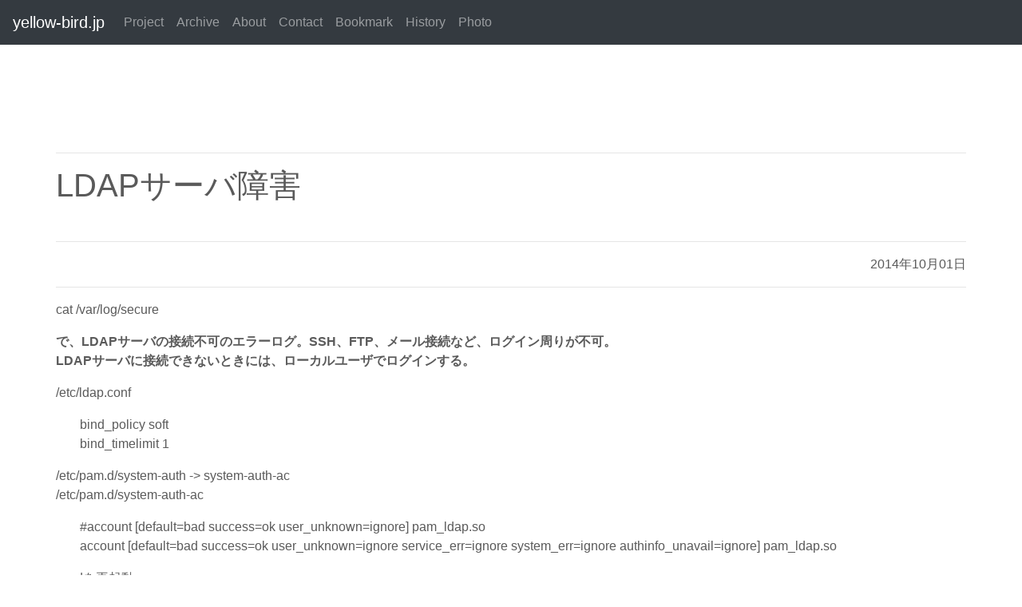

--- FILE ---
content_type: text/html; charset=UTF-8
request_url: https://www.yellow-bird.jp/blog/ldap.html
body_size: 21174
content:
<!DOCTYPE html>
<html lang="en">
  <head>


<!-- Google tag (gtag.js) -->
<script async src="https://www.googletagmanager.com/gtag/js?id=G-SVJGDT4KNC"></script>
<script>
  window.dataLayer = window.dataLayer || [];
  function gtag(){dataLayer.push(arguments);}
  gtag('js', new Date());

  gtag('config', 'G-SVJGDT4KNC');
</script>


    <base href="https://www.yellow-bird.jp/" /><!--コンフィグ変数site_url-->
    <meta charset="utf-8">
    <meta name="viewport" content="width=device-width, initial-scale=1.0">
    <meta name="description" content="">
    <meta name="author" content="">
    <link rel="shortcut icon" href="../../assets/icon/favicon.png">

    <title>LDAPサーバ障害 | キイロイトリ＠PHPとMySQL</title> <!--リソース変数pagetitleとコンフィグ変数site_name-->

    <!-- Bootstrap core CSS -->
    <link href="../../../../dist/css/bootstrap.min.css" rel="stylesheet">

    <!-- Custom styles for this template -->
    <link href="carousel.css" rel="stylesheet">

    <!-- HTML5 shim and Respond.js IE8 support of HTML5 elements and media queries -->
    <!--[if lt IE 9]>
      <script src="/js/html5shiv.js"></script>
      <script src="/js/respond.min.js"></script>
    <![endif]-->

    <!-- Custom styles for this template -->
    <link href="/css/carousel.css" rel="stylesheet">
  </head>
<!-- NAVBAR
================================================== -->

<script>
  (function(i,s,o,g,r,a,m){i['GoogleAnalyticsObject']=r;i[r]=i[r]||function(){
  (i[r].q=i[r].q||[]).push(arguments)},i[r].l=1*new Date();a=s.createElement(o),
  m=s.getElementsByTagName(o)[0];a.async=1;a.src=g;m.parentNode.insertBefore(a,m)
  })(window,document,'script','//www.google-analytics.com/analytics.js','ga');

  ga('create', 'UA-1487014-1', 'auto');
  ga('send', 'pageview');

</script>



<body>

    <header>
      <nav class="navbar navbar-expand-md navbar-dark fixed-top bg-dark">
        <a class="navbar-brand" href="/">yellow-bird.jp</a>
        <button class="navbar-toggler" type="button" data-toggle="collapse" data-target="#navbarCollapse" aria-controls="navbarCollapse" aria-expanded="false" aria-label="Toggle navigation">
          <span class="navbar-toggler-icon"></span>
        </button>
        <div class="collapse navbar-collapse" id="navbarCollapse">
          <ul class="navbar-nav mr-auto">
            <li class="nav-item"><a class="nav-link" href="project.html">Project</a></li>
            <li class="nav-item"><a class="nav-link" href="index.html#archive">Archive</a></li>
            <li class="nav-item"><a class="nav-link" href="index.html#about">About</a></li>
            <li class="nav-item"><a class="nav-link" href="index.html#contact">Contact</a></li>
            <li class="nav-item"><a class="nav-link" href="bookmark.html">Bookmark</a></li>
            <li class="nav-item"><a class="nav-link" href="program.html">History</a></li>
            <li class="nav-item"><a class="nav-link" href="https://www.facebook.com/atsumi.tanno/photos_albums" target="_blank">Photo</a></li>
          </ul>
        </div>
      </nav>
    </header>





    <main role="main">

<!-- Marketing messaging and featurettes
================================================== -->
<!-- Wrap the rest of the page in another container to center all the content. -->
      <div class="container marketing">

<!-- Three columns of text below the carousel -->
<div class="row">
          <div class="col-lg-12" style="padding-top:30px;padding-bottom:30px;">


<script async src="//pagead2.googlesyndication.com/pagead/js/adsbygoogle.js"></script>
<!-- yellowbird_ad -->
<ins class="adsbygoogle"
     style="display:inline-block;width:728px;height:90px"
     data-ad-client="ca-pub-5371273827959727"
     data-ad-slot="5840765462"></ins>
<script>
(adsbygoogle = window.adsbygoogle || []).push({});
</script>


<hr />
<h1 style="padding-bottom:30px;">LDAPサーバ障害</h1>
<hr />
<p style="text-align:right;">2014年10月01日</p>
<hr />


<p>cat /var/log/secure</p>
<p><strong>で、LDAPサーバの接続不可のエラーログ。SSH、FTP、メール接続など、ログイン周りが不可。<br /></strong><strong style="line-height: 1.5;">LDAPサーバに接続できないときには、ローカルユーザでログインする。</strong></p>
<p>/etc/ldap.conf</p>
<p style="padding-left: 30px;">bind_policy soft<br />bind_timelimit 1</p>
<p>/etc/pam.d/system-auth -&gt; system-auth-ac<br />/etc/pam.d/system-auth-ac</p>
<p style="padding-left: 30px;">#account [default=bad success=ok user_unknown=ignore] pam_ldap.so<br />account [default=bad success=ok user_unknown=ignore service_err=ignore system_err=ignore authinfo_unavail=ignore] pam_ldap.so</p>
<p>nscdを再起動。</p>
<p>system-auth　の変更後は再起動なし。</p>
<p>参考サイト</p>
<ul>
<li><span style="line-height: 1.5;"><a href="http://d.hatena.ne.jp/millsol/20111117/p1">http://d.hatena.ne.jp/millsol/20111117/p1</a></span></li>
<li><a href="http://funini.com/kei/unix/ldap.shtml"><span style="line-height: 1.5;">http://funini.com/kei/unix/ldap.shtml</span></a></li>
<li><a style="line-height: 1.5;" href="http://l-w-i.net/t/fedora/ldap_001.txt">http://l-w-i.net/t/fedora/ldap_001.txt</a></li>
<li><a style="line-height: 1.5;" href="http://l-w-i.net/t/fedora/ldap_002.txt">http://l-w-i.net/t/fedora/ldap_002.txt</a></li>
</ul>
<p>&nbsp;</p>
<p>&nbsp;</p>

          </div>

        <div class="row featurette">
          <div class="col-md-12">

<p><a rel="nofollow" href="https://px.a8.net/svt/ejp?a8mat=3T6E32+6P4KS2+CO4+1HMIGH"> <img src="https://www28.a8.net/svt/bgt?aid=230405582405&amp;wid=001&amp;eno=01&amp;mid=s00000001642009007000&amp;mc=1" border="0" alt="" /></a> <img src="https://www12.a8.net/0.gif?a8mat=3T6E32+6P4KS2+CO4+1HMIGH" border="0" alt="" /></p>

<hr />

<h2 class="featurette-heading"><a name="archive" id="archive"></a>Archive</h2>

<ul>
        <li><a href="blog/rocky-linux-postfix.html">Rocky Linux にPostfixをインストールしたメモ</a> (2025/06/28)</li>
        <li><a href="blog/20250319.html">さくらインターネット / malformed header from script ‘XXXXXXXX’: Bad header: <>... User unknown</a> (2025/03/19)</li>
        <li><a href="blog/rocky-linux.html">Rocky Linux をインストールしたメモ</a> (2024/06/19)</li>
        <li><a href="blog/google-notranslate.html">ChromeブラウザでGoogle翻訳させたくない</a> (2024/01/16)</li>
        <li><a href="blog/ai-pr.html">AI（OpenAIのgpt-3.5-turboとgpt-4モデル）から（GitHubのプルリクエストに連動して）コードレビューをもらう。 - AI-based PR reviewer and summarizer (CodeRabbit)</a> (2023/12/22)</li>
        <li><a href="blog/sakura-shinxserver.html">CMS：MODXを「さくらインターネット　→　シンレンタルサーバ（XSERVER）」移行</a> (2023/07/19)</li>
        <li><a href="blog/phpexcel-deprecated.html">Deprecated: Array and string offset access syntax with curly braces is deprecated in *** /PHPExcel/Cell.php on line ***</a> (2023/06/10)</li>
        <li><a href="blog/shin-server-init.html">サーバ利用時の初期設定【シン・レンタルサーバー】</a> (2023/06/09)</li>
        <li><a href="blog/modx-seterror.html">MODXでエラー / Fatal error: Uncaught Error: Call to undefined method SystemEvent::setError()</a> (2023/04/06)</li>
        <li><a href="blog/shin-server.html">試してみた【シン・レンタルサーバー】</a> (2023/04/05)</li>
        <li><a href="blog/chat-gpt-website.html">ChatGPT/OpenAIでレスポンシブデザインのサイト生成</a> (2023/01/31)</li>
        <li><a href="blog/ChatGPT-openai.html">ChatGPT/OpenAI</a> (2023/01/28)</li>
        <li><a href="blog/sakura-mysql.html">CMS：MODXのブラウザでError表示</a> (2022/08/20)</li>
        <li><a href="blog/20220806speed.html">PageSpeed Insights／サイトのスピードチェック（測定ツール）して改善したメモ</a> (2022/08/06)</li>
        <li><a href="blog/router-switch.html">さくらクラウド：「ルータ＋スイッチ」を構築した話</a> (2022/06/22)</li>
        <li><a href="blog/movable-type-2021.html">Movable Typeの脆弱性</a> (2021/11/15)</li>
        <li><a href="blog/vimeo.html">Vimeo/埋め込み/ドメイン指定再生/シークバー非表示/終了画面でリンク設定</a> (2021/03/14)</li>
        <li><a href="blog/sakura-html-php-SESSION.html">CDN,HTML,PHP,SESSION,さくらインターネット,mini-conf</a> (2021/01/04)</li>
        <li><a href="blog/watch-site.html">監視サイト：セキュリティ／障害情報など</a> (2020/12/15)</li>
        <li><a href="blog/Deprecated.html">MODXのアップデート（1.0.23J）でPHP Deprecatedのエラー発生</a> (2020/10/31)</li>
        <li><a href="blog/cdn-awc-cloudfront.html">CDNについて / AWS CloudFront</a> (2020/08/29)</li>
        <li><a href="blog/lightsail-pma.html">Amazon Lightsail / phpMyAdminの利用方法</a> (2020/08/29)</li>
        <li><a href="blog/lightsail.html">Amazon Lightsail セットアップ（LAMP＋DNS : 独自ドメイン＋SSL証明書 : Let's Encrypt）</a> (2020/08/28)</li>
        <li><a href="blog/Luminar4.html">Luminar 4 ダウンロードした。もろもろのインストール方法など。</a> (2020/08/23)</li>
        <li><a href="blog/pdfjs.html">PDFをダウンロード、印刷させたくない（PDFjsを利用）右クリックも禁止したい。</a> (2020/06/29)</li>
        <li><a href="blog/20200426.html">ホームページ公開まで（ドメイン取得、レンタルサーバ構築）</a> (2020/04/27)</li>
        <li><a href="blog/wdCalendar.html">wdCalendarを実装したメモ（PHP7対応）</a> (2020/03/04)</li>
        <li><a href="blog/web_link_epsilon.html">Webリンクを実装した（決済システム：イプシロン／さくらインターネット：レンタルサーバ）</a> (2019/11/13)</li>
        <li><a href="blog/interoperability_failure.html">Interoperability failure</a> (2019/07/27)</li>
        <li><a href="blog/20190521ditto.html">MODX Dittoの記述</a> (2019/05/21)</li>
        <li><a href="blog/GCP20190420.html">GCPの初歩の初歩</a> (2019/04/21)</li>
        <li><a href="blog/20190419.html">【MODX】ファイル管理からフォルダ作成するとPermissionエラー（権限363）</a> (2019/04/19)</li>
        <li><a href="blog/20190219.html">データベースのバックアップ方法（さくらインターネット）</a> (2019/02/19)</li>
        <li><a href="blog/php72-modx.html">PHP7.2 / MODX</a> (2018/12/26)</li>
        <li><a href="blog/modx_tiny_mce.html">TinyMCEで挿入ファイルのフォルダ内が空表示。</a> (2018/11/01)</li>
        <li><a href="blog/upload20181029.html">アップロードで「Error, "Failed to upload file, internal error."」</a> (2018/10/29)</li>
        <li><a href="blog/modx-back-slash.html">MODX移行したらリソースを保存するたびにバックスラッシュが増える</a> (2018/09/26)</li>
        <li><a href="blog/pandas-python-heatmap.html">pandas:Pythonを用いた株価のデータ分析（グラフ表示／ヒートマップ）</a> (2018/09/04)</li>
        <li><a href="blog/xenserver-citrix.html">XenServer / CITRIX</a> (2018/09/02)</li>
        <li><a href="blog/modx-news-topics.html">MODXで「新着情報/トピックス/お知らせ」の構築メモ</a> (2018/07/26)</li>
        <li><a href="blog/SquareAPI.html">Square API</a> (2018/04/23)</li>
        <li><a href="blog/ml-dl.html">Machine Learning / Deep Learning</a> (2018/04/23)</li>
        <li><a href="blog/basic_sakura.html">さくらインターネットのベーシック認証</a> (2017/12/18)</li>
        <li><a href="blog/gphoto2-raspberry-pi-2.html">gPhoto2 / RaspberryPi2</a> (2017/10/24)</li>
        <li><a href="blog/modx-unvalid-token.html">MODX unvalid token 表示</a> (2017/10/24)</li>
        <li><a href="blog/20170526-2.html">AIPOが起動しない？ブラウザでエラー。</a> (2017/05/26)</li>
        <li><a href="blog/20170526.html">RedmineでMariaDBが起動しない。Socketエラー？</a> (2017/05/26)</li>
        <li><a href="blog/20170525.html">ownCloudで共有設定（共有マーク）が消える</a> (2017/05/25)</li>
        <li><a href="blog/20170523.html">Redmine - production.log書き込めない</a> (2017/05/23)</li>
        <li><a href="blog/dnsamp.html">DNSアンプ</a> (2017/03/12)</li>
        <li><a href="blog/centos7-selinux.html">CentOS7 - SELinux</a> (2016/11/20)</li>
        <li><a href="blog/sakura-server.html">さくらインターネット：サーバ設定</a> (2016/11/17)</li>
        <li><a href="blog/modxversionup.html">MODX（Evolution）のバージョンアップ（サーバ移行）のメモ</a> (2016/07/16)</li>
        <li><a href="blog/modxparse.html">MODXでParseエラーが出たら疑うメモ</a> (2016/07/16)</li>
        <li><a href="blog/asagawaichi.html">朝顔市</a> (2016/07/07)</li>
        <li><a href="blog/whoisdomain.html">WhoisでドメインのステータスがclientHold</a> (2016/06/11)</li>
        <li><a href="blog/LANGTJU3H3.html">LAN-GTJU3H3 / Mac OS X 10.11</a> (2015/12/19)</li>
        <li><a href="blog/filezilla.html">FileZillaでTLSエラー出るんだけど</a> (2015/11/08)</li>
        <li><a href="blog/20151031.html">よく話すこと</a> (2015/11/01)</li>
        <li><a href="blog/win10wlan.html">内蔵無線LANがネットワークアダプタに表示していない（消えた）。by Windows10(SurfacePro2)</a> (2015/09/05)</li>
        <li><a href="blog/blacklist.html">ブラックリスト</a> (2015/02/20)</li>
        <li><a href="blog/modxssl.html">MODXの管理画面だけをSSL対応したときのメモ【とりあえず編】。</a> (2015/02/19)</li>
        <li><a href="blog/chromebook.html">Chromebook届きました。</a> (2014/11/15)</li>
        <li><a href="blog/inbox.html">ちなみに、Inboxの招待メールは、３通まで送れる。</a> (2014/11/01)</li>
        <li><a href="blog/japan_it_week_2014.html">Japan IT Week 2014秋</a> (2014/10/31)</li>
        <li><a href="blog/tomcat.html">TomcatとGroupSession</a> (2014/10/12)</li>
        <li><a href="blog/ldap.html">LDAPサーバ障害</a> (2014/10/01)</li>
        <li><a href="blog/ipa.html">必読、IPA（情報処理推進機構）</a> (2014/09/18)</li>
        <li><a href="blog/phpfpmsockpermission.html">php-fpm.sockのPermission</a> (2014/09/15)</li>
        <li><a href="blog/nginx.html">nginx</a> (2014/09/13)</li>
        <li><a href="blog/no_search.html">検索させない</a> (2014/09/07)</li>
        <li><a href="blog/41.html">Piwik #Open Source Web Analyticse</a> (2014/09/05)</li>
        <li><a href="blog/vswordpres.html">サーバ管理者はWordPressと戦う？</a> (2014/09/05)</li>
        <li><a href="blog/sakura_vps.html">sakura_vps</a> (2014/09/01)</li>
        <li><a href="blog/server0901.html">サーバ監視</a> (2014/09/01)</li>
        <li><a href="blog/xenxen.html">xen久しぶり</a> (2014/08/28)</li>
        <li><a href="blog/disk.html">Linuxサーバのディスク容量チェック</a> (2014/08/13)</li>
        <li><a href="blog/rwd.html">RWD</a> (2014/08/09)</li>
        <li><a href="blog/sass.html">Sass</a> (2014/07/20)</li>
        <li><a href="blog/adobe.html">WebDesign（Adobe）</a> (2014/07/06)</li>
        <li><a href="blog/dns.html">DNS</a> (2014/07/03)</li>
        <li><a href="blog/web_server.html">webサーバの負荷が高い</a> (2014/06/22)</li>
        <li><a href="blog/cactisnmp.html">cactiとsnmp</a> (2014/06/22)</li>
        <li><a href="blog/KeepAliveTimeout.html">KeepAliveTimeout</a> (2014/06/18)</li>
        <li><a href="blog/vmstat_uptime.html">vmstatとuptime</a> (2014/06/18)</li>
        <li><a href="blog/surface_pro.html">surface proを購入</a> (2014/01/15)</li>
        <li><a href="blog/owncloud.html">KAGOYAのVPSでSSL設定＆ownCloud構築</a> (2013/11/22)</li>
        <li><a href="blog/slidrjs.html">slidr.js</a> (2013/11/10)</li>
        <li><a href="blog/emmet.html">Emmet(Zen-coding)</a> (2013/11/06)</li>
        <li><a href="blog/strtotime.html">strtotimeでのマイナス表記</a> (2013/11/04)</li>
        <li><a href="blog/d3_show_reel.html">"D3 Show Reel"でグラフ出力してみました。</a> (2013/11/03)</li>
        <li><a href="blog/40.html">D3.js API Reference</a> (2013/10/27)</li>
        <li><a href="blog/39.html">重要なシステムファイルが書き換えられています by MODX</a> (2013/10/19)</li>
        <li><a href="blog/38.html">OpenCVをインストール</a> (2013/10/13)</li>
        <li><a href="blog/37.html">twitteroauthとcrontab</a> (2013/10/13)</li>
        <li><a href="blog/36.html">レスポンシブデザインにチャレンジ</a> (2013/10/12)</li>
        <li><a href="blog/35.html">Redmineで障害？</a> (2013/10/10)</li>
        <li><a href="blog/34.html">Redmine用テーマ </a> (2013/10/06)</li>
        <li><a href="blog/33.html">Redmineを構築</a> (2013/10/05)</li>
        <li><a href="blog/32.html">VPSの構築</a> (2013/10/02)</li>
        <li><a href="blog/d3js.html">d3js</a> (2013/10/01)</li>
        <li><a href="blog/31.html">リソース変数</a> (2013/09/22)</li>
        <li><a href="blog/27.html">MODXの階層を１つ上げ</a> (2013/09/22)</li>
        <li><a href="blog/1.html">Linuxのディレクトリ構成</a> (2013/06/27)</li>
        <li><a href="blog/25.html">MacBook Air / アプリケーション</a> (2012/07/21)</li>
        <li><a href="blog/24.html">Webメモ</a> (2012/01/25)</li>
        <li><a href="blog/23.html">PHPExcel</a> (2012/01/12)</li>
        <li><a href="blog/22.html">DigiNotar偽SSL証明書事件</a> (2011/09/07)</li>
        <li><a href="blog/21.html">macでハードコピー（PrintScreen）</a> (2011/08/31)</li>
        <li><a href="blog/20.html">Thunderbird5.0になったら、QuickTextが利用できなくなった。</a> (2011/08/16)</li>
        <li><a href="blog/19.html">また、MacBook Airを買いました。</a> (2011/08/12)</li>
        <li><a href="blog/18.html">Mac Book Air</a> (2011/05/19)</li>
        <li><a href="blog/17.html">WordPress関連</a> (2011/01/25)</li>
        <li><a href="blog/16.html">CSS設定</a> (2010/08/27)</li>
        <li><a href="blog/2.html">Xen（ゼン）</a> (2010/06/27)</li>
        <li><a href="blog/15.html">iPhone4</a> (2010/06/25)</li>
        <li><a href="blog/14.html">SSD化</a> (2010/06/12)</li>
        <li><a href="blog/13.html">MODxのメモ：それでもやっぱりMODｘ。</a> (2010/06/11)</li>
        <li><a href="blog/12.html">Duplicate</a> (2010/04/03)</li>
        <li><a href="blog/11.html">VMwareを使ってみた(minCentos53)。</a> (2010/04/03)</li>
        <li><a href="blog/10.html">iPhoneが起動しない。</a> (2010/03/09)</li>
        <li><a href="blog/9.html">システム開発時に利用するアプリケーション</a> (2010/03/07)</li>
        <li><a href="blog/8.html">Zen coding　がスゴイ。</a> (2010/02/23)</li>
        <li><a href="blog/7.html">Web制作時に利用するアプリケーション</a> (2010/02/07)</li>
        <li><a href="blog/6.html">PHP＆MySQL関数</a> (2009/11/15)</li>
        <li><a href="blog/5.html">Ramdisk</a> (2009/11/01)</li>
        <li><a href="blog/4.html">Amazon EC2/S3</a> (2009/10/31)</li>
        <li><a href="blog/3.html">LightNEasy、、、CMSです。</a> (2009/10/30)</li>

</ul>

          </div>
        </div>


      <!-- FOOTER -->
      <footer class="container">
        <p class="float-right"><a href="#">Back to top</a></p>
        <p>&copy; 2009 - 2023 <a href="https://twitter.com/_kiiroi_tori_" target="_blank">@_kiiroi_tori_</a></p>


<script async src="//pagead2.googlesyndication.com/pagead/js/adsbygoogle.js"></script>
<!-- yellowbird_ad -->
<ins class="adsbygoogle"
     style="display:inline-block;width:728px;height:90px"
     data-ad-client="ca-pub-5371273827959727"
     data-ad-slot="5840765462"></ins>
<script>
(adsbygoogle = window.adsbygoogle || []).push({});
</script>


      </footer>

    </main>

    <!-- Bootstrap core JavaScript
    ================================================== -->
    <!-- Placed at the end of the document so the pages load faster -->
    <script src="https://code.jquery.com/jquery-3.2.1.slim.min.js" integrity="sha384-KJ3o2DKtIkvYIK3UENzmM7KCkRr/rE9/Qpg6aAZGJwFDMVNA/GpGFF93hXpG5KkN" crossorigin="anonymous"></script>
    <script>window.jQuery || document.write('<script src="../../../../assets/js/vendor/jquery-slim.min.js"><\/script>')</script>
    <script src="../../../../assets/js/vendor/popper.min.js"></script>
    <script src="../../../../dist/js/bootstrap.min.js"></script>
    <!-- Just to make our placeholder images work. Don't actually copy the next line! -->
    <script src="../../../../assets/js/vendor/holder.min.js"></script>

</body>
</html>

--- FILE ---
content_type: text/html; charset=utf-8
request_url: https://www.google.com/recaptcha/api2/aframe
body_size: 269
content:
<!DOCTYPE HTML><html><head><meta http-equiv="content-type" content="text/html; charset=UTF-8"></head><body><script nonce="EtqHI-WK3Q7O2mHQHfzGhQ">/** Anti-fraud and anti-abuse applications only. See google.com/recaptcha */ try{var clients={'sodar':'https://pagead2.googlesyndication.com/pagead/sodar?'};window.addEventListener("message",function(a){try{if(a.source===window.parent){var b=JSON.parse(a.data);var c=clients[b['id']];if(c){var d=document.createElement('img');d.src=c+b['params']+'&rc='+(localStorage.getItem("rc::a")?sessionStorage.getItem("rc::b"):"");window.document.body.appendChild(d);sessionStorage.setItem("rc::e",parseInt(sessionStorage.getItem("rc::e")||0)+1);localStorage.setItem("rc::h",'1769444363062');}}}catch(b){}});window.parent.postMessage("_grecaptcha_ready", "*");}catch(b){}</script></body></html>